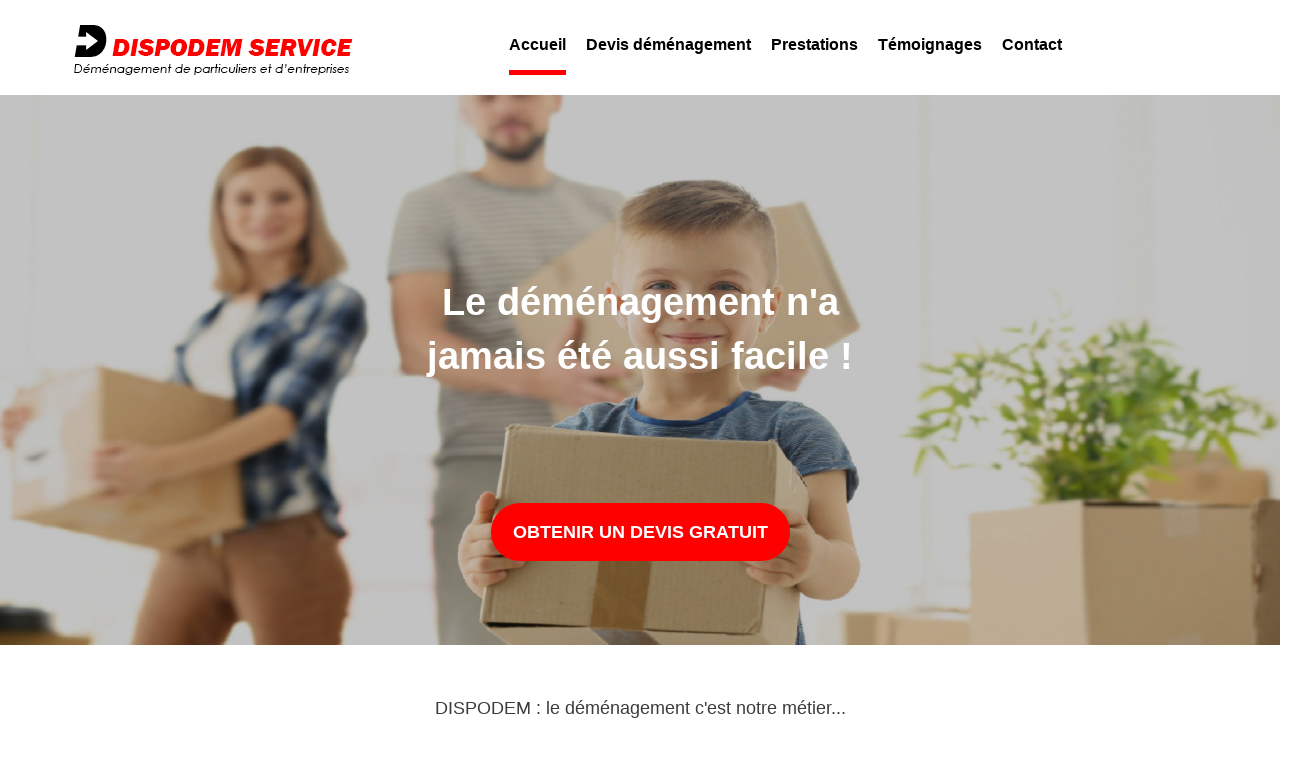

--- FILE ---
content_type: text/html
request_url: https://www.dispodem-service.com/
body_size: 5347
content:
<!DOCTYPE html>
<html lang="fr-FR"><head>
    <meta charset="utf-8">
	<meta http-equiv="X-UA-Compatible" content="IE=edge">
	<meta name="viewport" content="width=device-width, initial-scale=1">
    <title>DISPODEM SERVICE|déménagement de particuliers et d'entreprises | Local et national</title>
    <meta name="description" content="Demandez votre devis gratuit et sans engagement">
    
    <!-- Bootstrap -->
	<link rel="stylesheet" href="https://maxcdn.bootstrapcdn.com/bootstrap/3.3.7/css/bootstrap.min.css">
	<link rel="stylesheet" href="//maxcdn.bootstrapcdn.com/font-awesome/4.5.0/css/font-awesome.min.css">
<link href="css/custom.css" rel="stylesheet">	
<link href="css/carousel.css" rel="stylesheet">	
<link href="https://fonts.googleapis.com/css?family=Noto+Sans|Roboto:300&display=swap" rel="stylesheet">


	</head>
  <body>
  <!-- Debut Navbar-->
<div class="navbar navbar-custom navbar-static-top">
      <div class="container">
        <div class="navbar-header">
          <button type="button" class="navbar-toggle" data-toggle="collapse" data-target="#navbar-ex-collapse">
            <span class="sr-only">Toggle navigation</span>
            <span class="icon-bar"></span>
            <span class="icon-bar"></span>
            <span class="icon-bar"></span>
          </button>
          <a class="navbar-brand" href="index.html">
        <img alt="Accueil" src="img/logo10.gif">
      </a>
        </div>
        <div class="collapse navbar-collapse" id="navbar-ex-collapse">
          <ul class="nav navbar-nav navbar-right">
            <li class="active"><a href="index.html">Accueil</a></li>
            <li><a href="devis-demenagement.html">Devis déménagement</a></li>
            <li><a href="prestations.html">Prestations</a></li>
            <li><a href="temoignages.php">Témoignages</a></li>
            <li><a href="contact.php">Contact</a></li>
			  <li class="white">
		<span class="glyphicon glyphicon-earphone" style="color: #fff; font-size: 22px !important; margin-top: 18px;"></span>01 87 00 43 83</li>
			 </ul>
         
        </div>
      </div>
    </div>
<!-- Fin Navbar-->
	
<section class="home">
	<div class="container">
		 <div class="row text-center">
		<div class="col-md-12"><br><br><br><br>
			 <h1 class="top white">Le déménagement n'a <br>
			   jamais été aussi facile
		     !</h1><br><br>
			
			
			
			 <p class="text-center"> <a href="devis-demenagement.html" class="btn btn-danger btn-lg"><strong>OBTENIR UN DEVIS GRATUIT</strong></a> </p>

		   </div> 
		</div>
		</div>
	 
	  
	  </section>

 <div class="container ">
 <div class="row space text-center">
 <p>DISPODEM : le déménagement c'est notre métier...</p>
	 <h2>Votre satisfaction <br>
     est notre principal objectif... </h2>
	 <div class="col-md-4 space">
	  <p class="text-center "> <span class="glyphicon glyphicon-star" aria-hidden="true"></span></p>
		 <p><strong>Assurance</strong></p>
	 </div>
		<div class="col-md-4 space">
	 <p class="text-center "> <span class="glyphicon glyphicon-thumbs-up" aria-hidden="true"></span></p>
		 <p><strong>Qualité</strong></p>
	 </div>
		<div class="col-md-4 space">
	 <p class="text-center "> <span class="glyphicon glyphicon-piggy-bank" aria-hidden="true"></span></p>
		 <p><strong>Prix</strong></p>
	 </div>
	 </div>
   
	  
<div class="row space02 ">
  
 
 
  <div class="col-md-6">
    
      
   
   
    <p><img src="img/camion-new.jpg" class="img-responsive" alt="Comparatif déménageurs"/></p>
	</div>
<div class="col-md-6">
	
  
  <h2>
    
    Confiez votre déménagement à une entreprise certifiée et expérimentée</h2>
 
  <p>Faire appel à Dispodem Service pour réaliser votre déménagement est la garantie d'obtenir des prestations de qualité à un tarif compétitif pour votre plus grande satisfaction.</p>
  <p>Notre équipe de déménageurs expérimentée prend en charge votre déménagement  avec le plus grand soin du début jusqu'à la fin. Ils utilisent du matériel professionnel adapté pour assurer une sécurité optimum à votre mobilier.</p>
 
  <p><img src="img/diapo2.gif" class="img-responsive" alt="">
  </p>
  
 
 </div>
	</div>
	</div>  
  <div class="container">
  <div class="row">
  
  	
    <h2 class="text-center">Chez DISPODEM SERVICE on sait tout faire !</h2><br>
  		<div class="col-md-6">
			
	      <img src="img/cam02.jpg" class="img-responsive" width="100%" alt=""/>
        </div>
  		<div class="col-md-3"></div>
  		<span class="col-md-3"><img src="img/piano2.jpg" class="img-responsive" alt=""/></span>
  		<div class="col-md-3"><img src="img/moto01.jpg" class="img-responsive" alt=""/>
        </div>
    </div>
	  <div class="row space">
	  <h2 class="text-center">Déménagement de la Garde Républicaine de Paris <br>
		    au salon du cheval arabe porte de Versailles</h2><br><br>
		<div class="col-md-8 "><br><br>
			
		 <video width="100%" controls>
	  <source src="img/garde-republicaine.mp4" type="video/mp4">
		  </video>
		</div>
		<div class="col-md-4"> <br><br>
    <img src="img/gend02.jpg" class="img-responsive" width="100%"  alt=""/>
     </div>
	</div>
  	
	 
  </div>
  <div class="container">
  	<div class="row space02 text-center">
	  <div class="col-md-4">
	    <img src="img/ags-secure-storage-edit.jpg"  class="img-responsive"  alt=""/>
			<h4>Location de Garde-meubles sécurisée.</h4>
         <a href="debarras.html"><img src="img/serv-debarras.gif" class="img-responsive" alt=""/></a> </div>
         <div class="col-md-4">
      <img src="img/camion-new.jpg" class="img-responsive" alt=""/><br>
      <br>
       <p> <a href="location-camion-avec-chauffeur.html" class="btn btn-red btn-sm"><strong>Location Camion <br>
       </strong></a></p>
        </div>
	  <div class="col-md-4">
	    <img src="img/Monte-meuble.jpg" class="img-responsive" alt=""/> 
	    <h4> Location de Monte-meubles
		  </h4><br>
<p> <a href="location-monte-meubles.html" class="btn btn-red btn-sm"><strong>Voir les tarifs</strong></a></p>
		  
	    </div>
	    
	    
  	</div>
  </div>
  
   <div class="row space02 noir">
   <h2 class="text-center">Le déménagement c'est notre métier !</h2><br>
   <div class="container"><br>
    <div class="col-md-3"><img src="img/a1.jpg" class="img-responsive" alt=""/></div>
	 <div class="col-md-3"><img src="img/a2.jpg" class="img-responsive" alt=""/></div>
	 <div class="col-md-3"><img src="img/a3.jpg" class="img-responsive" alt=""/></div>
	 <div class="col-md-3"><img src="img/a4.jpg" class="img-responsive" alt=""/></div>

	   
	 </div><br><br>
</div>	
 <div class="row space02">		
<div class="container">

	<div class="col-md-7">	
	
	
	  <img src="img/d8.jpg" class="img-responsive"  alt=""/>
	  <br>
	 </div>
	
	<div class="col-md-5">	
    <h1>Demandez <br>
      votre devis gratuit </h1>

	
	<p>Pour obtenir un devis gratuit et sans engagement de votre part vous pouvez  utiliser notre formulaire de demande de devis en ligne en quelques clics.
	</p>
	<p> <a href="devis-demenagement.html" class="btn btn-red btn-sm"><strong>DEVIS GRATUIT</strong></a></p>
<p>&nbsp;</p>
	
	
   </div>

	
	</div>
 </div>
   
   
	   
	  <div class="container">
  	<div class="row space">
  		<div class="col-md-9">
  			<h4 class="text-center">
				 Prestations de qualité au meilleur prix
				  </h4>
	       <h2 class="text-center">DISPODEM SERVICE</h2>
	       <p class="text-center">Rn3 Route national le bois Fleuri<br>
	         77440 Claye Souilly</p>
			 <h4 class="text-center">Tél: 06 27 86 10 30<br>
			   (7h - 19h)
			   <br>
			 </h4>
  		</div>
  		<div class="col-md-3">
  		 <img src="img/mma.jpg" class="img-responsive" alt=""/><br>
        <h4>DISPODEM SERVICE est assurée par la compagnie <br>
          <strong>MMA Entreprise</strong></h4>
          <p><a href="img/ass.pdf">Voir l'attestation ></a></p>
  		</div>
  	</div>
  </div>
	 <div class="row noir text-center">
	 <div class="container">
	 
		
		
		 <div class="col-md-12">
      
	        <img src="img/office1.jpg" class="img-responsive img-circle inline-block" alt=""/><img src="img/d4.jpg" class="img-responsive img-circle inline-block" alt=""/><img src="img/charger02.jpg" class="img-responsive img-circle inline-block" alt=""/> <img src="img/charger03.jpg" class="img-responsive img-circle inline-block" alt=""/>
         </div>
		
	   </div>
	 </div> 
	  <div class="container">
<div class="row">
                    <div class="col-md-12" data-wow-delay="0.2s">
                        <div class="carousel slide" data-ride="carousel" id="quote-carousel">
                            <!-- Bottom Carousel Indicators -->
                            <ol class="carousel-indicators">
                                <li data-target="#quote-carousel" data-slide-to="0" class="active"><img class="img-responsive " src="img/pep1.jpg" alt="">
                                </li>
                                <li data-target="#quote-carousel" data-slide-to="1"><img class="img-responsive" src="img/pep2.jpg" alt="">
                                </li>
                                <li data-target="#quote-carousel" data-slide-to="2"><img class="img-responsive" src="img/pep3.jpg" alt="">
                                </li>
                                  <li data-target="#quote-carousel" data-slide-to="2"><img class="img-responsive" src="img/pep4.jpg" alt="">
                                </li>
                                  <li data-target="#quote-carousel" data-slide-to="2"><img class="img-responsive" src="img/pep5.jpg" alt="">
                                </li>
                                  <li data-target="#quote-carousel" data-slide-to="2"><img class="img-responsive" src="img/pep6.jpg" alt="">
                                </li>
                            </ol>

                            <!-- Carousel Slides / Quotes -->
                            <div class="carousel-inner text-center">

                                <!-- Quote 1 -->
                                <div class="item active">
                                    <blockquote>
                                        <div class="row">
                                            <div class="col-sm-8 col-sm-offset-2">

                                                <p>Bonjour madame,<br>
Le déménagement s'est très bien passé.
L'équipe Dispodem Service était très sympathique et très efficace. Bravo à eux car ils ont dû monter les meubles par l'escalier ds mon nouvel appartement.
Ils ont terminé tard.
Merci à vous tous pour ce déménagement.
Bien cordialement.
</p>
                                                <small>Simone F.</small>
                                            </div>
                                        </div>
                                    </blockquote>
                                </div>
                                <!-- Quote 2 -->
                                <div class="item">
                                    <blockquote>
                                        <div class="row">
                                            <div class="col-sm-8 col-sm-offset-2">

                                                <p>Bonjour,<br>
Voilà un mois que Dispodem Service a effectué notre transfert de la capitale vers la province.
Tout c’est bien passé ! Une équipe arrangeante, efficace, ponctuelle ... que satisfaction quant à ce qui était prévu.
Nous recommandons vivement cette entreprise !! </p>
                                                <small>Patricia B.</small>
                                            </div>
                                        </div>
                                    </blockquote>
                                </div>
                                <!-- Quote 3 -->
                                <div class="item">
                                    <blockquote>
                                        <div class="row">
                                            <div class="col-sm-8 col-sm-offset-2">

                                                <p>Bonjour,<br>

J'ai été très satisfaite de la prestation proposée, les déménageurs étaient très professionnels. Quant aux échanges que j'ai du avoir avec votre société, ils ont été très satisfaisants.
Je recommanderai votre société sans problème.

Cordialement</p>
                                                <small>Georges T.</small>
                                            </div>
                                        </div>
                                    </blockquote>
                                </div>
                                
                          <!-- Quote 4 -->
                                <div class="item">
                                    <blockquote>
                                        <div class="row">
                                            <div class="col-sm-8 col-sm-offset-2">

                                                <p>Bonjour,<br>


Dispodem Service s'est occupé de notre déménagement au mois de septembre.
Pas simple car beaucoup de meubles et 6 étages : ascenseur en panne le matin même. Ils ont géré! Dans les temps et pas de casse.



</p>
                                                <small>Thomas S.</small>
                                            </div>
                                        </div>
                                    </blockquote>
                                </div>
                              <!-- Quote 5 -->
                                <div class="item">
                                    <blockquote>
                                        <div class="row">
                                            <div class="col-sm-8 col-sm-offset-2">

                                                <p>Bonjour,<br>

J’ai fait à nouveau appel à leurs services pour déménager ayant été très satisfaite la première fois.  Ils font preuve d’un grand professionnalisme, je les recommande vivement.

</p>
                                                <small>Hakim A.</small>
                                            </div>
                                        </div>
                                    </blockquote>
                                </div>
                             <!-- Quote 6 -->
                                <div class="item">
                                    <blockquote>
                                        <div class="row">
                                            <div class="col-sm-8 col-sm-offset-2">

                                                <p>Bonjour,<br>

J'ai fait appel à Dispodem Service fin décembre 2020, tout s'est très bien passé et bien emballé. Le patron est très sympathique et conciliant (j'avais un peu plus de volume que prévu et rien n'a été ajouté niveau prix). De plus j'ai demandé très tardivement si ils pouvaient mettre mes meubles dans un garde meuble, car il y a eu des changements de dernière minutes, et ça n'a posé aucun problème.

Cordialement</p>
                                                <small>Sophie T.</small>
                                            </div>
                                        </div>
                                    </blockquote>
                                </div>
                                    
                                                                         
                            </div>

                            <!-- Carousel Buttons Next/Prev -->
                            <a data-slide="prev" href="#quote-carousel" class="left carousel-control"><i class="fa fa-chevron-left"></i></a>
                            <a data-slide="next" href="#quote-carousel" class="right carousel-control"><i class="fa fa-chevron-right"></i></a>
                        </div>
                    </div>
                </div>
</div>

<p class="text-center space-top"> <a href="devis-demenagement.html" class="btn btn-white btn-sm"><strong>OBTENIR UN DEVIS GRATUIT</strong></a></p>
<div class="row space-top">
	
	<div class="col-md-12 space">
	 <iframe src="https://www.google.com/maps/embed?pb=!1m18!1m12!1m3!1d83947.61008835195!2d2.312678326431917!3d48.88942232071092!2m3!1f0!2f0!3f0!3m2!1i1024!2i768!4f13.1!3m3!1m2!1s0x47e610b135e670af%3A0x52fa3aea823d4cd2!2sN3!5e0!3m2!1sfr!2sfr!4v1683045372137!5m2!1sfr!2sfr" width="100%" height="450" style="border:0;" allowfullscreen="" loading="lazy" referrerpolicy="no-referrer-when-downgrade"></iframe>
	</div>
	  </div>
<!-- début du footer-->
<footer class="footer-basic-centered">
<p class="footer-company-motto"><img src="img/logo-footer.gif" class="img-responsive center-block" alt="déménagement pas cher"/>
		  </p>
			<p class="footer-links">
				<a href="https://www.dispodem-service.com">Accueil</a>
				·
				<a href="devis-demenagement.html">Devis déménagement</a>
				·
				<a href="mentions-legales.html">Mentions légales</a>
				·
				<a href="contact.php">Contact</a>
				
			</p>
<p class="text-center">Siège: Rn3 Route national le bois Fleuri - 77440 Claye Souilly<br>
Tél: 06 27 86 10 30 - RCS Meaux B 947723698</p>
			<p class="footer-company-name">Copyright &copy; 2023 dispodem-service.com</p>

	  </footer>
<!-- Fin du Footer -->
    <!-- jQuery (necessary for Bootstrap's JavaScript plugins) --> 
	

	<!-- Include all compiled plugins (below), or include individual files as needed --> 
  <script src="https://ajax.googleapis.com/ajax/libs/jquery/3.2.0/jquery.min.js"></script>
	  <script src="https://maxcdn.bootstrapcdn.com/bootstrap/3.3.7/js/bootstrap.min.js"></script>

  <!-- Placez cette balise dans l'en-tête ou juste avant la balise de fermeture du corps de texte. -->
<script src="https://apis.google.com/js/platform.js" async defer>
  {lang: 'fr'}
	  </script>
	 
  </body>
</html>

--- FILE ---
content_type: text/css
request_url: https://www.dispodem-service.com/css/custom.css
body_size: 14672
content:
/* CSS Document */


h1 {
	font-family: Gotham, "Helvetica Neue", Helvetica, Arial, sans-serif !important;
	style: normal;
	font-weight: 700;
	font-size: 38px !important;
	line-height: 54px !important;
	margin-bottom: 80px !important;
	
}
h2 {
	font-family: Gotham, "Helvetica Neue", Helvetica, Arial, sans-serif !important;
	style: normal;
	font-weight: 700;
	font-size: 38px !important;
	line-height: 48px !important;
	margin-bottom: 30px;
	color: #000 !important;
}


h3 {
font-family: "Open Sans", sans-serif;
style: normal;
font-weight: 700;
font-size: 28px;
line-height:38px;
color: #000;
}
h4 {
font-family: "Open Sans", sans-serif;
style: normal;
font-weight: 700;
font-size: 20px;
line-height:28px;

}
p {
font-family: 'Roboto', sans-serif;
style: normal;
font-weight: 300;
font-size: 16px;
color: #3c4043;
margin-bottom: 20px;
	
}

.slide{margin-botton:0!important}
.logo-space{margin-top:20px;margin-bottom:20px} 
.haut{padding-top:10px;padding-bottom:10px;background:#000;color:#fff}.navbar{border-radius:0;padding-top:0;margin-bottom:0}
.carousel-caption h3{font-size:45px}

}.black{color:#252424 !important;font-family:18px;padding-top:10px;padding-bottom:5px}.glyphicon{
	font-size: 32px !important;
	color: #ee2761;
	padding-right: 15px !important;
	
	
}
.space{
	margin-top:50px;
	margin-bottom:30px
}

legend{
	color: #FFF;
	background-color: #DDDDDD;
	font-size: 18px;
	padding-top: 5px;
	padding-bottom: 5px;
	border-radius: 3px;
	
	margin-top: 50px !important;
	padding-left: 20px;
}
label {
	color: #ee2761 !important;
	font-size: 14px; 
}
.navbar{
	padding-top: 10px !important;
	padding-bottom: 20px !important;
	border-radius: 0;
	border: none;
    margin-bottom:0px;
}.navbar li  a {
	color: #212121 !important;
	font-weight: bold;
	font-size: 16px;
	padding-right: 0px;
	padding-left: 0px;
	margin-right: 20px !important;
	margin-top: 10px;
}

.navbar-nav li.active > a {
	color: #000 !important;
	background-color: transparent !important;
	border-bottom: 5px solid red !important;
}

.navbar-brand {
	padding-top: 10px;
}




.footer-basic-centered{
	background-color: #000;
	box-shadow: 0 1px 1px 0 rgba(0, 0, 0, 0.12);
	box-sizing: border-box;
	width: 100%;
	text-align: center;
	font: normal 18px sans-serif;
	padding: 45px;
	/* [disabled]margin-top: 80px; */
}

.footer-basic-centered .footer-company-motto{
	color:  #8d9093;
	font-size: 24px;
	margin: 0;
}

.footer-basic-centered .footer-company-name{
	color:  #8f9296;
	font-size: 14px;
	margin: 0;
}

.footer-basic-centered .footer-links{
	list-style: none;
	font-weight: bold;
	color:  #ffffff;
	padding: 35px 0 23px;
	margin: 0;
}

.footer-basic-centered .footer-links a{
	display: inline-block;
	text-decoration: none;
	color: #FFFFFF;
}

/* If you don't want the footer to be responsive, remove these media queries */

@media (max-width: 600px) {

	.footer-basic-centered{
		padding: 35px;
	}

	.footer-basic-centered .footer-company-motto{
		font-size: 18px;
	}

	.footer-basic-centered .footer-company-name{
		font-size: 12px;
	}

	.footer-basic-centered .footer-links{
		font-size: 14px;
		padding: 15px 0 20px;
	}

	.footer-basic-centered .footer-links a{
		line-height: 1.8;
	}
}

.marge{margin-top:50px;margin-bottom:20px}.collapsed{background-color:#fff}.icon-bar{color:#000}
.btn.btn-info.btn-xs{color:#1F1F1F;border:none;margin-left:15px;background-color:#ee2761;margin-top:10px}.modal-content .modal-body h3{color:#000;font-family:Baskerville,Palatino Linotype,Palatino,Century Schoolbook L,Times New Roman,serif}.modal-dialog .modal-content .modal-header{background-color:#ee2761;color:#FFF}.btn-default{color:#FFF}.btn-default:hover{background-color:#ee2761;color:#FFF}.right{float:right;color:#fff}.right:hover{color:#fff}.icon-bar{color:#000!important;border-color:#000!important;background-color:#000!important}.fs-error-1,.fs-error-3{margin-left:20px!important}input,select{margin-bottom:3px!important}.fs-error-2,.fs-error-4,.fs-error-5,.fs-error-6,.fs-error-7{margin-left:5px!important}.media-body ul li{font-size:16px;line-height:1.6}.form-control-feedback{color:grey;font-size:14px;padding-top:25px;padding-right:25px}.main{cursor:pointer}.blanc{background-color:#fff}#ticker01 li{color:red;font-size:13px;font-weight:700}#ticker01 li a{color:#FFF!important;font-size:13px}a{text-decoration:none;color:#5C226F} li {font-size: 16px;}

.fas{
	color:#ee2761;
}

.nav.navbar-nav {
    display: flex;
    justify-content: center;
    flex-wrap: wrap;
}
@media (min-width: 768px) {
    .navbar-nav {
        float: none;
    }
}
.glyphicon-calendar {
	
	margin-top: 0px;
}
.violet {
	background-color:  #282562;
	color: #FFF !important;
}


.home {
	min-height: 550px;
	background-size: cover;
	background-image: url(../img/demenagement-pas-cher.jpg);
	background-position: center top;
	background-repeat: no-repeat;
	opacity: 1;
	background-color: #000000;
}


.top{
	margin-top: 140px;
}

.tel: { color: #FFF;
	margin-top: 40px !important;
	
}
input, select {
	background-color: #FFFFFF !important;
	border: 1px solid #C1C1C1 !important;
}





h1 {
	style: normal;
	font-weight: 900;
	font-size: 42px;
	line-height: 65px;
	color: #03599D;
	

}



p {
	font-family: Gotham, "Helvetica Neue", Helvetica, Arial, sans-serif;
	style: normal;
	font-weight: 400;
	font-size: 18px !important;
	line-height: 26px;
	color: #3c3c3c
}




.slide{margin-botton:0!important}
.logo-space{margin-top:20px;margin-bottom:20px} 



.haut{padding-top:10px;padding-bottom:10px;background:#000;color:#fff}.navbar{border-radius:0;padding-top:0;margin-bottom:0}

.carousel-caption h3{font-size:45px}.btn{
	background-color: #01e08f;
	
	font-size: 18px;
	color: #FFFFFF;
	border-radius: 05px;
	text-align: center;
}
.black{color:#252424 !important;font-family:18px;padding-top:10px;padding-bottom:5px}.glyphicon{
	font-size: 42px !important;
	color: #000000;
	
}
.space{
	margin-top:50px;
	margin-bottom:30px
}
.space02 {
	margin-top: 100px;
}

legend{
	color: #FFF;
	background-color: #DDDDDD;
	font-size: 18px;
	padding-top: 5px;
	padding-bottom: 5px;
	border-radius: 3px;
	
	margin-top: 50px !important;
	padding-left: 20px;
}
label {
	color: #000 !important;
}
.navbar{
	
	padding-top: 10px;
	padding-bottom: 20px;
	border-radius: 0;
	border: none;
	margin-bottom: 0px;
}.navbar li  a {
	color: #000!important;
	padding-right: 0px;
	padding-left: 0px;
	margin-right: 20px;
	text-decoration: none;
	
}



.navbar-nav li a:hover {
	
	background-color: transparent;
}


.footer-basic-centered{
	background-color: #000;
	box-shadow: 0 1px 1px 0 rgba(0, 0, 0, 0.12);
	box-sizing: border-box;
	width: 100%;
	text-align: center;
	font: normal 18px sans-serif;
	padding-top: 45px;
	padding-right: 45px;
	padding-left: 45px;
	padding-bottom: 45px;
	/* [disabled]margin-top: 40px; */
}

.footer-basic-centered .footer-company-motto{
	color:  #8d9093;
	font-size: 24px;
	margin: 0;
}

.footer-basic-centered .footer-company-name{
	color:  #8f9296;
	font-size: 14px;
	margin: 0;
}

.footer-basic-centered .footer-links{
	list-style: none;
	font-weight: bold;
	color: #ffffff;
	padding: 35px 0 23px;
	margin-top: -20px;
	margin-right: 0;
	margin-left: 0;
	margin-bottom: 0;
}

.footer-basic-centered .footer-links a{
	display: inline-block;
	text-decoration: none;
	color: #FFFFFF;
}

/* If you don't want the footer to be responsive, remove these media queries */

@media (max-width: 600px) {

	.footer-basic-centered{
		padding: 35px;
	}

	.footer-basic-centered .footer-company-motto{
		font-size: 18px;
	}

	.footer-basic-centered .footer-company-name{
		font-size: 12px;
	}

	.footer-basic-centered .footer-links{
		font-size: 14px;
		padding: 25px 0 20px;
	}

	.footer-basic-centered .footer-links a{
		line-height: 1.8;
	}
}

.marge{
	margin-top: 30px;
	margin-bottom: 20px
}.collapsed{background-color:#fff}.icon-bar{color:#000}
.btn.btn-info.btn-xs{color:#1F1F1F;border:none;margin-left:15px;background-color:#D1D1D1;margin-top:10px}.modal-content .modal-body h3{color:#01e08f;font-family:Baskerville,Palatino Linotype,Palatino,Century Schoolbook L,Times New Roman,serif}.modal-dialog .modal-content .modal-header{background-color:#01e08f;color:#FFF}.btn-default{color:#FFF}.btn-default:hover{background-color:#01e08f;color:#FFF}.right{float:right;color:#fff}.right:hover{color:#fff}.icon-bar{color:#000!important;border-color:#000!important;background-color:#000!important}.fs-error-1,.fs-error-3{margin-left:20px!important}input,select{margin-bottom:3px!important}.fs-error-2,.fs-error-4,.fs-error-5,.fs-error-6,.fs-error-7{margin-left:5px!important}.media-body ul li{font-size:16px;line-height:1.6}.form-control-feedback{color:grey;font-size:14px;padding-top:25px;padding-right:25px}.main{cursor:pointer}.blanc{background-color:#fff}#ticker01 li{color:red;font-size:13px;font-weight:700}#ticker01 li a{color:#FFF!important;font-size:16px}a{text-decoration:none;color:#5C226F} li {font-size: 16px;}

.fas{
	color:#01e08f;
}

.nav.navbar-nav {
    display: flex;
    justify-content: center;
    flex-wrap: wrap;
}
@media (min-width: 768px) {
    .navbar-nav {
        float: none;
    }
}
.glyphicon-calendar {
	
	margin-top: 20px;
}

.small {
	margin-left: 20px !important;
	font-size: 14px !important;
	line-height: 1.5;
	background-color: #03599D !important;
	border-radius: 30px;
	border: 1px solid #FFFFFF;
}

.home {
	min-height: 550px;
	background-size: cover;











	background-image: url(
../img/d16%20(2).jpg);
	background-position: center center;
	background-repeat: no-repeat;
	-webkit-box-shadow: 0px 0px;
	box-shadow: 0px 0px;
	background-image: url(../img/d16.jpg);
}
.devis {
	min-height: 300px;
	background-size: cover;
	background-image: url(../img/business.jpg);
	background-position: center center;
	background-repeat: no-repeat;
}


.top{
	margin-top: 100px;
}

.tel: { color: #FFF;
	margin-top: 40px !important;
	
}
.img-bg {
	background-image: url(../img/bg-img.jpg);
	height: 300px;
	background-repeat: no-repeat;
	background-position: right top;
	background-size: cover;
	
}


.btn-ok btn-xs {
	background-color: #618603 !important;
}
.btn-danger {
	background-color: red!important;
	border-radius: 30px;
	font-size: 18px;
	padding-left: 20px !important;
	padding-right: 20px !important;
	padding-top: 15px;
	padding-bottom: 15px;
	border: 2px solid red;
}
.btn-danger:hover {
	background-color: #FFF !important;
	border-radius: 30px !important;
	border: 2px solid #fff !important;
	color: red;
}
.btn-danger li.active  {
	background-color: #FFF !important;
	border-radius: 30px !important;
	border: 2px solid #fff !important;
	color: #03599D;
}
.btn-red {
	background-color:  #FFF;
	color: red;
	border-radius: 30px;
	font-size: 18px;
	padding-left: 20px !important;
	padding-right: 20px !important;
	padding-top: 15px;
	padding-bottom: 15px;
	border: 2px solid red;
}
.btn-red:hover {
	background-color: red !important;
	color: #FFF;
	border: 2px solid red;
	
}
.petit {
	font-size: 12px;
	padding-right: 10px;
	color: #fff !important;
	margin-top: 10px;
}
.green {
	background-color: #000;
	height: 20px;
	text-align: right;
	padding-top: 5px;
	padding-bottom: 25px !important;
	padding-right: 40px;
	
}

.space-bottom {
	margin-bottom: 100px !important;
}

.rounded {
	border-radius: 50px;
	padding-top: 10px;
	padding-bottom: 10px;
}
.rounded2 {
	border-radius: 20px;
}
.blue {
	background-color: #252260 !important;
	font-color: #fff !important;
	padding: 15px;
}
.blue2 {
	background-color: #009ADF !important;
	border: none !important;
	color: #fff;
	font-size: 12px !important;
	padding-bottom: 0px !important;
	
	
}

.white {
	color: #fff !important;
	
	}
.nopadding-left {
	padding-left: 0px;
}
.nopadding-right {
	padding-right: 0px;
}
.noir {
	background-color: #000;
	color: #FFF ;
	padding-top: 20px;
	padding-bottom: 30px;
	margin-bottom: 30px;
}
.inline-block {
	display: inline-block;
	margin-right: 40px;
	margin-top: 20px;
	margin-bottom: 20px;
}
.btn-success {
	background-color: #03599D !important;
	border-radius: 30px;
}
.fixed-bottom {
position: fixed !important;
bottom: 0px !important;
	margin-top: 80px !important;
}
a:hover,a:focus{
    text-decoration: none;
    outline: none;
}
.tab{ font-family: 'Nunito', sans-serif; }
.tab .nav-tabs{
    background-color: transparent;
    border: none;
}
.tab .nav-tabs li a{
    color: #222;
    background: transparent;
    font-size: 18px;
    font-weight: 800;
    letter-spacing: 1px;
    text-align: center;
    text-transform: uppercase;
    padding: 15px 15px 10px;
    margin: 0;
    border: none;
    border-radius: 0;
    overflow: hidden;
    position: relative;
    z-index: 1;
    transition: all 0.3s ease 0s;
}
.tab .nav-tabs li:last-child a{ margin-right: 0; }
.tab .nav-tabs li a:hover,
.tab .nav-tabs li.active a{
    color: #222;
    background: #fff;
    border: none;
}
.tab .nav-tabs li.active a{ color: red; }
.tab .nav-tabs li a:before,
.tab .nav-tabs li a:after{
    content: "";
    background-color: #d1d1d1;
    height: 7px;
    width: 100%;
    position: absolute;
    top: 0;
    left: 0;
    z-index: -1;
    transition: all 0.5s ease 0s;
}
.tab .nav-tabs li a:after{
    background-color: red;
    height: 100%;
    opacity: 0;
}
.tab .nav-tabs li.active a:before,
.tab .nav-tabs li a:hover:before{
    height: 100%;
    opacity: 0;
}
.tab .nav-tabs li.active a:after,
.tab .nav-tabs li a:hover:after{
    height: 7px;
    opacity: 1;
}
.tab .tab-content{
    color: #555;
    background: #fff;
    font-size: 15px;
    letter-spacing: 1px;
    line-height: 23px;
    padding: 20px;
}
.tab .tab-content h3{
    color: #222;
    font-size: 22px;
    font-weight: 700;
    text-transform: uppercase;
    letter-spacing: 1px;
    margin: 0 0 7px 0;
}
@media only screen and (max-width: 479px){
    .tab .nav-tabs li{ width: 100%; }
    .tab .nav-tabs li a{ margin: 0 0 10px; }
    .tab .tab-content h3{ font-size: 18px; }
}
.mois {
	color: #FFFFFF !important;
	font-size: 14px !important;
	background-color: #1B1B1B;
	display: block;
	
	padding-left: 10px;
	
	border-radius: 3px;
	width: 150px;
	
	
}
.noir {
	background-color: #000 !important;
	color: #FFF !important;
}